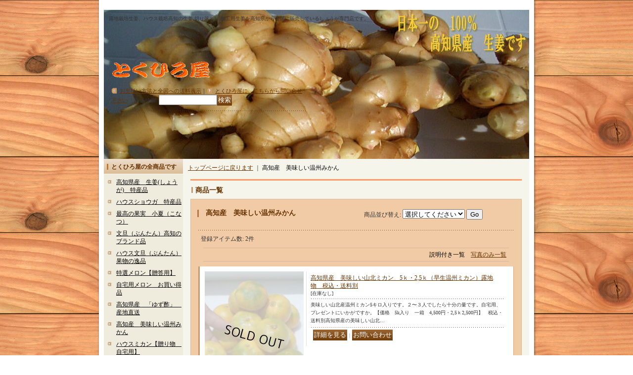

--- FILE ---
content_type: text/html; charset=UTF-8
request_url: https://www.tokuhiroya-56.jp/product-list/92/0/normal
body_size: 7574
content:
<!DOCTYPE html PUBLIC "-//W3C//DTD XHTML 1.0 Transitional//EN"
 "http://www.w3.org/TR/xhtml1/DTD/xhtml1-transitional.dtd">
<html>
<head>
  <meta http-equiv="content-language" content="ja" />
  <meta http-equiv="content-type" content="text/html; charset=utf-8" />
  <meta http-equiv="content-style-type" content="text/css" />
  <meta http-equiv="content-script-type" content="text/javascript" />
  <title>甘い温州みかんです</title>
  <meta name="keywords" content="みかん,美味しいミカン,高知県,ブランド品,温州みかん,新鮮," />
  <meta name="description" content="美味しいミカンを全国に販売しているとくひろ屋です" />
  <link rel="alternate" type="application/rss+xml" title="RSS" href="https://www.tokuhiroya-56.jp/rss/rss.php" />
  <link rel="alternate" media="only screen and (max-width: 640px)" href="https://www.tokuhiroya-56.jp/phone/product-list/92" />
  <link rel="canonical" href="https://www.tokuhiroya-56.jp/product-list/92" />
  <script type="text/javascript" src="https://www.tokuhiroya-56.jp/res/css177/js/ocnk.js?1401845513"></script>
  <link href="https://www.tokuhiroya-56.jp/res/css1/style/common.css?1698389114" rel="stylesheet" type="text/css" media="all" />
  <link href="https://www.tokuhiroya-56.jp/res/css177/style/column2.css?1462843418" rel="stylesheet" type="text/css" media="all" />
  <link href="https://www.tokuhiroya-56.jp/res/css177/style/default.css?1401845519" rel="stylesheet" type="text/css" media="all" />
  <script type="text/javascript" src="https://www.tokuhiroya-56.jp/res/css177/js/public/jquery.js?1320889190"></script>
  <script src="https://www.tokuhiroya-56.jp/res/css177/js/public/jquery.migrate-v1.js"></script>
  <script src="https://www.tokuhiroya-56.jp/res/css177/js/public/jquery.migrate-v3.js"></script>
  <script type="text/javascript" src="https://www.tokuhiroya-56.jp/res/css177/js/underscore.js?v=3"></script>
  <script type="text/javascript">jQuery.noConflict();</script>
  <script type="text/javascript" src="https://www.tokuhiroya-56.jp/res/css177/js/prototype.js?1401845515"></script>
  <script type="text/javascript" src="https://www.tokuhiroya-56.jp/res/css177/js/flipsnap.js"></script>
  <script type="text/javascript" src="https://www.tokuhiroya-56.jp/res/css177/js/jquerypp.custom.js"></script>
  <script type="text/javascript" src="https://www.tokuhiroya-56.jp/res/css177/js/pack/jquery.swipeList-min.js?1441333883"></script>
  <script type="text/javascript" src="https://www.tokuhiroya-56.jp/res/css177/js/pack/jquery.collapser-min.js"></script>
  <script type="text/javascript" src="https://www.tokuhiroya-56.jp/res/css177/js/pack/shared-tool-min.js?1625028311"></script>
  <script src="https://www.tokuhiroya-56.jp/res/css177/js/pack/ranking-tab-min.js?1625028310"></script>
  <script type="text/javascript" src="https://www.tokuhiroya-56.jp/res/css177/js/common.js?1401845536"></script>
<meta name="google-site-verification" content="epbwbmlFy62-p95oTuW2Vc5Wycj63D5RwOOJAQGm0bY" />
  <script type="text/javascript">jQuery.noConflict();</script>
</head>
<body onload="init();"  class="categorylist_page_body" id="categorylist_page_92">
<table width="860" border="0" cellspacing="0" cellpadding="0" id="container" align="center" background="https://www.tokuhiroya-56.jp/data/tokuhiroya-56/image/siyouga/03315df334.jpg" >
    <tr>
                                                        <td colspan="2">
                                <div id="copy">
                                    露地栽培生姜、ハウス栽培高知の生姜,切り落とし,加工用生姜を高知県から全国に販売しているしょうが専門店です。　　　　                        </div>
            <div id="header">
                                    <div class="shoplogo">
                        <a href="https://www.tokuhiroya-56.jp/"><img src="https://www.tokuhiroya-56.jp/data/tokuhiroya-56/image/2a6bb72bc9.gif" width="200" height="40" border="0" alt="とくひろ屋" /></a>
                    </div>
                                                                    <form method="get" action="https://www.tokuhiroya-56.jp/product-list" style="margin: 0; padding: 0;"><div class="subnavi">
                        <span class="subicon01"><a href="https://www.tokuhiroya-56.jp/help">お支払い方法と全国への送料表示</a></span><span class="sec_linel">｜</span><span class="subicon02"><a href="https://www.tokuhiroya-56.jp/contact" class="secure_link">とくひろ屋に　こちらから問い合せ下さい</a></span>
                        <span class="search_label">商品検索<span class="colon">:</span> </span><input type="text" name="keyword" size="10"  class="form" /><span class="bot_b"><input type="submit" name="Submit" value="検索" class="searchinput" /></span>
                    </div></form>
                                            </div>
        </td>
            </tr>
    <tr>
        <td colspan="2" id="bline"></td>
    </tr>
    <tr>
        <td width="160" valign="top" id="lefttd">
                                                                                                                                                                                                                                                                                                                                                                                                                                                                                                                                                                                                                                                                                                                                                                                                                                                                        <div class="side_box">
                <div class="category_title">
                    <h3>とくひろ屋の全商品です</h3>
                </div>
                <div class="category_list">
                    <ul class="has_image_ul">
                                    <li>
                            <span class="mcategory">
                                                                                                <a href="https://www.tokuhiroya-56.jp/product-list/90">高知県産　生姜(しょうが)　特産品</a>
                                                            </span>
                                </li>
                                    <li>
                            <span class="mcategory">
                                                                                                <a href="https://www.tokuhiroya-56.jp/product-list/104">ハウスショウガ　特産品</a>
                                                            </span>
                                </li>
                                    <li>
                            <span class="mcategory">
                                                                                                <a href="https://www.tokuhiroya-56.jp/product-list/70">最高の果実　小夏（こなつ）</a>
                                                            </span>
                                </li>
                                    <li>
                            <span class="mcategory">
                                                                                                <a href="https://www.tokuhiroya-56.jp/product-list/68">文旦（ぶんたん）高知のブランド品</a>
                                                            </span>
                                </li>
                                    <li>
                            <span class="mcategory">
                                                                                                <a href="https://www.tokuhiroya-56.jp/product-list/91">ハウス文旦（ぶんたん）果物の逸品</a>
                                                            </span>
                                </li>
                                    <li>
                            <span class="mcategory">
                                                                                                <a href="https://www.tokuhiroya-56.jp/product-list/74">特選メロン【贈答用】</a>
                                                            </span>
                                </li>
                                    <li>
                            <span class="mcategory">
                                                                                                <a href="https://www.tokuhiroya-56.jp/product-list/89">自宅用メロン　お買い得品</a>
                                                            </span>
                                </li>
                                    <li>
                            <span class="mcategory">
                                                                                                <a href="https://www.tokuhiroya-56.jp/product-list/86">高知県産　「ゆず酢」　産地直送</a>
                                                            </span>
                                </li>
                                    <li>
                            <span class="mcategory">
                                                                                                <a href="https://www.tokuhiroya-56.jp/product-list/92">高知産　美味しい温州みかん</a>
                                                            </span>
                                </li>
                                    <li>
                            <span class="mcategory">
                                                                                                <a href="https://www.tokuhiroya-56.jp/product-list/75">ハウスミカン【贈り物　自宅用】</a>
                                                            </span>
                                </li>
                                    <li>
                            <span class="mcategory">
                                                                                                <a href="https://www.tokuhiroya-56.jp/product-list/73">甘いスイカ　贈物</a>
                                                            </span>
                                </li>
                                    <li>
                            <span class="mcategory">
                                                                                                <a href="https://www.tokuhiroya-56.jp/product-list/114">数に限りのある品物です</a>
                                                            </span>
                                </li>
                                    <li>
                            <span class="mcategory">
                                                                                                <a href="https://www.tokuhiroya-56.jp/product-list/81">フルーツ　トマト</a>
                                                            </span>
                                </li>
                                    <li>
                            <span class="mcategory">
                                                                                                <a href="https://www.tokuhiroya-56.jp/product-list/105">甘いコーン</a>
                                                            </span>
                                </li>
                                    <li>
                            <span class="mcategory">
                                                                                                <a href="https://www.tokuhiroya-56.jp/product-list/69">香り豊かなポンカン　プレゼントに</a>
                                                            </span>
                                </li>
                                    <li>
                            <span class="mcategory">
                                                                                                <a href="https://www.tokuhiroya-56.jp/product-list/93">高知県のしっかりとした柿です</a>
                                                            </span>
                                </li>
                                    <li>
                            <span class="mcategory">
                                                                                                <a href="https://www.tokuhiroya-56.jp/product-list/103">高知県産　ラッキョウ</a>
                                                            </span>
                                </li>
                                    <li>
                            <span class="mcategory">
                                                                                                <a href="https://www.tokuhiroya-56.jp/product-list/76">香りのある新高梨</a>
                                                            </span>
                                </li>
                                    <li>
                            <span class="mcategory">
                                                                                                <a href="https://www.tokuhiroya-56.jp/product-list/100">高知の　温室スイカ</a>
                                                            </span>
                                </li>
                                    <li>
                            <span class="mcategory">
                                                                                                <a href="https://www.tokuhiroya-56.jp/product-list/117">本物の　（ゆず玉）　です</a>
                                                            </span>
                                </li>
                                    <li>
                            <span class="mcategory">
                                                                                                <a href="https://www.tokuhiroya-56.jp/product-list/118">吊るし、サラシ用　渋柿</a>
                                                            </span>
                                </li>
                                    <li>
                            <span class="mcategory">
                                                                                                <a href="https://www.tokuhiroya-56.jp/product-list/119">高知県の美味しいミリン干</a>
                                                            </span>
                                </li>
                                    <li>
                            <span class="mcategory">
                                                                                                <a href="https://www.tokuhiroya-56.jp/product-list/120">白菜漬物</a>
                                                            </span>
                                </li>
                            </ul>
                </div>
            </div>
                                                                                                                                                            <div class="side_box default_box">
                            <div class="tdiary_top">
                                <h3>責任者のとくひろです</h3>
                            </div>
                            <div class="tdiary_middle">
                                <table border="0" cellspacing="0" cellpadding="0" class="auto">
                                    <tr>
                                        <td class="staffprofile">
                                <div class="tphoto"><img src="https://www.tokuhiroya-56.jp/data/tokuhiroya-56/image/20140330_30b521.jpg" width="100" height="100" border="0" /></div>                                            <div class="tdata">
                                                <div class="ttitle">名前:</div>徳弘　幹男（とくひろ　みきお）                                                <div class="ttitle">星座:</div>射手座                                                <div class="ttitle">趣味:</div>歌（カラオケ）,ツーリング,ドライブ,近くに海が有りますのでバイクでよく見に行きます。                                            </div>
                                        </td>
                                    </tr>
                                </table>
                            </div>
                            <div class="tdiary_bottom"></div>
                        </div>
                                                                                                                                                                                                                                                                                                                                                                                                            <div class="side_box">
                <div class="pickup_category_title">
                    <h3>新鮮な果物</h3>
                </div>
                <div class="pickup_category_list">
                    <ul>
                                        <li>
                                                        <a href="https://www.tokuhiroya-56.jp/product-group/12">お買い得商品</a>
                        </li>
                                                <li>
                                                        <a href="https://www.tokuhiroya-56.jp/product-group/3">美味しい商品</a>
                        </li>
                                                <li>
                                                        <a href="https://www.tokuhiroya-56.jp/product-group/9">高知県の特産品</a>
                        </li>
                                                <li>
                                                        <a href="https://www.tokuhiroya-56.jp/product-group/8">特選品</a>
                        </li>
                                                <li>
                                                        <a href="https://www.tokuhiroya-56.jp/product-group/4">新鮮な乾物もの</a>
                        </li>
                                                <li>
                                                        <a href="https://www.tokuhiroya-56.jp/product-group/11">素晴らしい名産品</a>
                        </li>
                                                <li>
                                                        <a href="https://www.tokuhiroya-56.jp/product-group/7">贈り物</a>
                        </li>
                                                <li>
                                                        <a href="https://www.tokuhiroya-56.jp/product-group/10">逸品</a>
                        </li>
                                    </ul>
                </div>
            </div>
                                                                                                                                        <div class="side_box">
                <div class="navi">
                    <div class="shop"><a href="https://www.tokuhiroya-56.jp/info">特定商取引法表示</a></div>
                    <div class="diary"><a href="https://www.tokuhiroya-56.jp/diary" >生姜、果物、専門店　高知県から全国へ産地直送　通販。</a></div>
                    <div class="link"><a href="https://www.tokuhiroya-56.jp/link">リンク集</a></div>
                        <div class="free_menu"><a href="https://www.tokuhiroya-56.jp/page/7">プライバシーポリシー</a></div>
                        <div class="free_menu"><a href="https://www.tokuhiroya-56.jp/page/5">全国への送 料 表 示</a></div>
                        <div class="free_menu"><a href="https://www.tokuhiroya-56.jp/page/10">お客さんからの声です２</a></div>
                        <div class="free_menu"><a href="https://www.tokuhiroya-56.jp/page/9">返信メールが届かない方</a></div>
                    </div>
            </div>
                                                                                                                                                                                                                                                                                                                                                                                                <div class="side_box" id="left_cart_area">
                    <div class="shopc_title">
                        <h3>ショッピングカート</h3>
                    </div>
                    <div class="shopc_list">
                        <div class="shopc_in_title">カートの中身</div>
                                    <div class="shopc_in"><h2>カートは空です。</h2></div>
            
            
                    </div>
                </div>
                                                                                                                                            <div class="side_box" id="login_box_area">
              <div class="member">
                <div class="shopc_title">
                    <h3>ログイン</h3>
                </div>
                <div class="shopc_list">
                    <div class="auto">
                        <div class="shopc_in">
                            <div class="subicon03" id="mregistration"><a href="https://www.tokuhiroya-56.jp/register" class="secure_link">新規登録はこちら</a></div>
                        </div>
                        <div class="shopc_in">
                            <div class="subicon03" id="mlogin"><a href="https://www.tokuhiroya-56.jp/member-login" class="secure_link">ログインはこちら</a></div>
                        </div>
                    </div>
                </div>
              </div>
            </div>
                                                                                                    <div class="side_box" id="ssl_banner" align="center">
                <img src="https://www.tokuhiroya-56.jp/res/css177/img/all/ssl.gif" alt="SSL" width="115" height="55" border="0">            </div>
                                </td>
                <td width="700" valign="top" id="pagetd">
            <table width="700" border="0" cellspacing="0" cellpadding="0" class="pagetd_inner_table">
                <tr>
                    <td>
                                                <div id="pan">
                            <a href="https://www.tokuhiroya-56.jp/">トップページに戻ります</a> ｜
                            <span class="thispage">
                                高知産　美味しい温州みかん
                            </span>
                        </div>
                                                                        <div id="pagemain">
                                                        <div class="ptitle">商品一覧</div>
                            <div class="pmiddle">
                                <div class="list_table_header_box">
                                    <div class="list_name">
                                        高知産　美味しい温州みかん
                                        
                                    </div>
                                    <div class="list_soat">商品並び替え<span class="colon">:</span>
                                        <form method="get" action="https://www.tokuhiroya-56.jp/product-list/92/0/normal">
                                            <select name="sort">
                                                                                                <option value="" selected>選択してください</option>
                                                                                                <option value="featured" >おすすめ順</option>
                                                                                                <option value="price" >価格の安い順</option>
                                                                                                <option value="price-desc" >価格の高い順</option>
                                                                                                <option value="rank" >売れ筋順</option>
                                                                                            </select>
                                            <input type="submit" name="Submit2" value="Go" class="sortinput" />
                                        </form>
                                    </div>

                                    <br class="clear-both" />
                                </div>
                                <div class="list_count">登録アイテム数<span class="colon">:</span> 2件</div>
                                <div class="sec_line_top upper_favorite_pager">
                                  <span class="list_display">&nbsp;&nbsp;説明付き一覧&nbsp;&nbsp;&nbsp;&nbsp;<a href="https://www.tokuhiroya-56.jp/product-list/92/0/photo">写真のみ一覧</a><br /></span>

                                </div>
                                                                                                                                                                <div class="list_table_top"></div>
                                <div class="list_table_middle">
                                    <table border="0" cellspacing="0" cellpadding="0" class="list_item_table">
                                        <tr>
                                            <td width="200" valign="top" class="">
                                                <div class="style1_photo">
                                                    <div class="photo_line_80" style="width: 200px; margin: auto;"><a href="https://www.tokuhiroya-56.jp/product/27"><img src="https://www.tokuhiroya-56.jp/data/tokuhiroya-56/_/70726f647563742f6d696b616e2f363838616334376136652e6a70670032303000534f4c44204f555400660066.jpg" alt="高知県産　美味しい山北ミカン　5ｋ・2,5ｋ（早生温州ミカン）露地物　税込・送料別" border="0" width="200" /></a></div>
                                                                                                    </div>
                                            </td>
                                            <td width="428" valign="top">
                                                <div class="style1_text">
                                                    <h2><a href="https://www.tokuhiroya-56.jp/product/27">高知県産　美味しい山北ミカン　5ｋ・2,5ｋ（早生温州ミカン）露地物　税込・送料別</a>                                                     </h2>
                                                    <div class="price">
                                                        <div class="member_price">
                                                                    <span class="stock">
                                                                                        <span class="text-normal soldout">[在庫なし]</span>
                                                                    </span>
                                                            </div>
                                                    </div>
                                                    美味しい山北産温州ミカン5キロ入りです。２〜３人でしたら十分の量です。自宅用、プレゼントにいかがですか。【価格　5k入り　一箱　4,500円・2,5ｋ2,500円】　税込・送料別高知県産の美味しい山北…
                                                    <div class="item_bot_box"><div class="bot_b"><form action="https://www.tokuhiroya-56.jp/product/27" method="get"><input type="submit" value="詳細を見る" class="detailinput" /></form><span class="sec_linel">｜</span><form action="https://www.tokuhiroya-56.jp/contact/product/27" method="post"><input name="button" type="submit" value="お問い合わせ" class="inquiryinput" /></form><div class="clear-both"><img src="https://www.tokuhiroya-56.jp/res/css177/img/all/spacer.gif" height="1" /></div></div></div>
                                                </div>
                                            </td>
                                        </tr>
                                    </table>
                                </div>
                                <div class="list_table_bottom"></div>
                                                                                                                                <div class="list_table_top"></div>
                                <div class="list_table_middle">
                                    <table border="0" cellspacing="0" cellpadding="0" class="list_item_table">
                                        <tr>
                                            <td width="200" valign="top" class="">
                                                <div class="style1_photo">
                                                    <div class="photo_line_80" style="width: 200px; margin: auto;"><a href="https://www.tokuhiroya-56.jp/product/35"><img src="https://www.tokuhiroya-56.jp/data/tokuhiroya-56/_/70726f647563742f6d696b616e2f613861353631373536312e6a7067003230300000660066.jpg" alt="ほんとに美味しい高知県産　露地物山北　温州ミカン　【贈り物】【自宅】" border="0" width="200" /></a></div>
                                                                                                    </div>
                                            </td>
                                            <td width="428" valign="top">
                                                <div class="style1_text">
                                                    <h2><a href="https://www.tokuhiroya-56.jp/product/35">ほんとに美味しい高知県産　露地物山北　温州ミカン　【贈り物】【自宅】</a> <img src="https://www.tokuhiroya-56.jp/res/css177/img/new.gif" width="35" height="15" style="width: auto" border="0" class="icon_new"><img src="https://www.tokuhiroya-56.jp/res/css177/img/pickup.gif" width="35" height="15" style="width: auto" border="0" class="icon_pickup">                                                    </h2>
                                                    <div class="price">
                                                        <div class="member_price">
                                                                <span class="pricech">2,200円～4,000円</span><span class="text-normal text-11 tax_label list_tax_label">(税込)</span>                                                                </div>
                                                    </div>
                                                    &nbsp;高知県のブランド、山北産【温州みかん】美味しいです。いかがですか。&nbsp;何処にでもあるミカンですが、本当に良い物は値段も高いですが皆が好きで食べるだけにものすごく喜ばれます。&nbs…
                                                    <div class="item_bot_box"><div class="bot_b"><form action="https://www.tokuhiroya-56.jp/product/35" method="get"><input type="submit" value="詳細を見る" class="detailinput" /></form><span class="sec_linel">｜</span><form action="https://www.tokuhiroya-56.jp/contact/product/35" method="post"><input name="button" type="submit" value="お問い合わせ" class="inquiryinput" /></form><div class="clear-both"><img src="https://www.tokuhiroya-56.jp/res/css177/img/all/spacer.gif" height="1" /></div></div></div>
                                                </div>
                                            </td>
                                        </tr>
                                    </table>
                                </div>
                                <div class="list_table_bottom"></div>
                                                                <div class="sec_line_top">
                                  <span class="list_display">&nbsp;&nbsp;説明付き一覧&nbsp;&nbsp;&nbsp;&nbsp;<a href="https://www.tokuhiroya-56.jp/product-list/92/0/photo">写真のみ一覧</a><br /></span>

                                </div>
                            </div>
                            <div class="pbottom"></div>
                                                    </div>
                                            </td>
                </tr>
            </table>
                    </td>
    </tr>
<script type="text/javascript">
var xmlUrl = "https://www.tokuhiroya-56.jp/xml.php";
var OK_icon_src = 'https://www.tokuhiroya-56.jp/res/css177/img/all/check.gif';
var NG_icon_src = 'https://www.tokuhiroya-56.jp/res/css177/img/all/error.gif';
var SEARCH_icon_src = 'https://www.tokuhiroya-56.jp/res/css177/img/all/indicator_line.gif';
var LBL_REQUIRED = '!';
var MSG_INPUT = '入力してください。';
var MSG_INPUT2 = '正しく入力してください。';
var MSG_CARD_SYSERROR = 'ただいまクレジット決済をご利用いただけません。お手数ですがショップへお問い合わせください。';
var MSG_SELECT = '選択してください。';
var MSG_NOPOST = '該当の郵便番号は見つかりませんでした。';
var MSG_BANCHI = '番地を入力してください。';
var MSG_NUMERIC1 = '半角数字で正しく入力してください。';
var MSG_NUMERIC2 = '8～20文字の半角英数字記号 !#$%&()*+,-./:;<=>?@[]^_`{|}~ で入力してください。';
var MSG_NUMERIC5 = '半角数字、記号（「.」「+」「-」「(」「)」）とスペースで正しく入力してください。';
var MSG_NUMERIC6 = '半角数字で正しく入力してください。(ハイフン可)';
var MSG_MAX_LENGTH = '%s文字以内で入力してください。';
var MSG_ADDRESS = {
    'japan1': '(市区町村郡)', 'japan2': '(町名・番地)', 'japan3': '(マンション・ビル名・部屋番号)',
    'oversea1': '(Street address)', 'oversea2': '(Apt./Bldg. No.)', 'oversea3': '(City, State/Province)'
};
var MSG_NOMATCH = '一致しません。';
var MSG_CONFIRM = 'ご確認の上、チェックを入れてください。';
var MSG_OVERLAP = '既にこのメールアドレスでは登録されています。';
var MSG_PREF = '国と都道府県の組み合わせが正しくありません。';
var MSG_KATAKANA = '全角カタカナで入力してください。';
var MSG_UNLOAD = '入力したデータは保存されていません。';
var MSG_BIRTHDAY = '日付を正しく選択してください。';
var ERROR_COMMON = 'ご入力内容に不備がございます。下記項目をご確認ください。';
var ERROR_CLASS = 'form_error';
var CURPLACE = 'product-list';
var OK_icon = '<img src="' + OK_icon_src + '" width="13" height="13" alt="" class="td_color1" style="border: none; padding: 0px; margin: 0px 3px 0px;" />';
var NG_icon = '<img src="' + NG_icon_src + '" width="13" height="13" alt="" class="td_color1" style="border: none; padding: 0px; margin: 0px 3px 0px;" />';
var loadingDisplay = '<img src="' + SEARCH_icon_src + '" width="13" height="13" class="td_color1" style="border: none; padding: 0px; margin: 0px 3px 0px;" />';
var errorStatusPrefix = '';
var errorStatusSuffix = '';
var messageBr = '<br />';
var browserType = null;
var errorMsg = '';
globalObj.language = 'Japanese';
globalObj.home = 'https://www.tokuhiroya-56.jp';
globalObj.b = 'https://www.tokuhiroya-56.jp';
globalObj.subCategorySelectDefaultLabel = '全商品';
globalObj.productCategoryNames = {"90":{"id":"90","name":"\u9ad8\u77e5\u770c\u7523\u3000\u751f\u59dc(\u3057\u3087\u3046\u304c)\u3000\u7279\u7523\u54c1","photo":null,"photo_url":null,"photo_width":30,"photo_height":30,"display_photo_in_header_nav":"t","display_photo_in_side_nav":"t","display_photo_in_product_list":"t","order":0},"104":{"id":"104","name":"\u30cf\u30a6\u30b9\u30b7\u30e7\u30a6\u30ac\u3000\u7279\u7523\u54c1","photo":null,"photo_url":null,"photo_width":30,"photo_height":30,"display_photo_in_header_nav":"t","display_photo_in_side_nav":"t","display_photo_in_product_list":"t","order":1},"70":{"id":"70","name":"\u6700\u9ad8\u306e\u679c\u5b9f\u3000\u5c0f\u590f\uff08\u3053\u306a\u3064\uff09","photo":null,"photo_url":null,"photo_width":30,"photo_height":30,"display_photo_in_header_nav":"t","display_photo_in_side_nav":"t","display_photo_in_product_list":"t","order":2},"68":{"id":"68","name":"\u6587\u65e6\uff08\u3076\u3093\u305f\u3093\uff09\u9ad8\u77e5\u306e\u30d6\u30e9\u30f3\u30c9\u54c1","photo":null,"photo_url":null,"photo_width":30,"photo_height":30,"display_photo_in_header_nav":"t","display_photo_in_side_nav":"t","display_photo_in_product_list":"t","order":3},"91":{"id":"91","name":"\u30cf\u30a6\u30b9\u6587\u65e6\uff08\u3076\u3093\u305f\u3093\uff09\u679c\u7269\u306e\u9038\u54c1","photo":null,"photo_url":null,"photo_width":30,"photo_height":30,"display_photo_in_header_nav":"t","display_photo_in_side_nav":"t","display_photo_in_product_list":"t","order":4},"74":{"id":"74","name":"\u7279\u9078\u30e1\u30ed\u30f3\u3010\u8d08\u7b54\u7528\u3011","photo":null,"photo_url":null,"photo_width":30,"photo_height":30,"display_photo_in_header_nav":"t","display_photo_in_side_nav":"t","display_photo_in_product_list":"t","order":5},"89":{"id":"89","name":"\u81ea\u5b85\u7528\u30e1\u30ed\u30f3\u3000\u304a\u8cb7\u3044\u5f97\u54c1","photo":null,"photo_url":null,"photo_width":30,"photo_height":30,"display_photo_in_header_nav":"t","display_photo_in_side_nav":"t","display_photo_in_product_list":"t","order":6},"86":{"id":"86","name":"\u9ad8\u77e5\u770c\u7523\u3000\u300c\u3086\u305a\u9162\u300d\u3000\u7523\u5730\u76f4\u9001","photo":null,"photo_url":null,"photo_width":30,"photo_height":30,"display_photo_in_header_nav":"t","display_photo_in_side_nav":"t","display_photo_in_product_list":"t","order":7},"92":{"id":"92","name":"\u9ad8\u77e5\u7523\u3000\u7f8e\u5473\u3057\u3044\u6e29\u5dde\u307f\u304b\u3093","photo":null,"photo_url":null,"photo_width":30,"photo_height":30,"display_photo_in_header_nav":"t","display_photo_in_side_nav":"t","display_photo_in_product_list":"t","order":8},"75":{"id":"75","name":"\u30cf\u30a6\u30b9\u30df\u30ab\u30f3\u3010\u8d08\u308a\u7269\u3000\u81ea\u5b85\u7528\u3011","photo":null,"photo_url":null,"photo_width":30,"photo_height":30,"display_photo_in_header_nav":"t","display_photo_in_side_nav":"t","display_photo_in_product_list":"t","order":9},"73":{"id":"73","name":"\u7518\u3044\u30b9\u30a4\u30ab\u3000\u8d08\u7269","photo":null,"photo_url":null,"photo_width":30,"photo_height":30,"display_photo_in_header_nav":"t","display_photo_in_side_nav":"t","display_photo_in_product_list":"t","order":10},"114":{"id":"114","name":"\u6570\u306b\u9650\u308a\u306e\u3042\u308b\u54c1\u7269\u3067\u3059","photo":null,"photo_url":null,"photo_width":30,"photo_height":30,"display_photo_in_header_nav":"t","display_photo_in_side_nav":"t","display_photo_in_product_list":"t","order":11},"81":{"id":"81","name":"\u30d5\u30eb\u30fc\u30c4\u3000\u30c8\u30de\u30c8","photo":null,"photo_url":null,"photo_width":30,"photo_height":30,"display_photo_in_header_nav":"t","display_photo_in_side_nav":"t","display_photo_in_product_list":"t","order":12},"105":{"id":"105","name":"\u7518\u3044\u30b3\u30fc\u30f3","photo":null,"photo_url":null,"photo_width":30,"photo_height":30,"display_photo_in_header_nav":"t","display_photo_in_side_nav":"t","display_photo_in_product_list":"t","order":13},"69":{"id":"69","name":"\u9999\u308a\u8c4a\u304b\u306a\u30dd\u30f3\u30ab\u30f3\u3000\u30d7\u30ec\u30bc\u30f3\u30c8\u306b","photo":null,"photo_url":null,"photo_width":30,"photo_height":30,"display_photo_in_header_nav":"t","display_photo_in_side_nav":"t","display_photo_in_product_list":"t","order":14},"93":{"id":"93","name":"\u9ad8\u77e5\u770c\u306e\u3057\u3063\u304b\u308a\u3068\u3057\u305f\u67ff\u3067\u3059","photo":null,"photo_url":null,"photo_width":30,"photo_height":30,"display_photo_in_header_nav":"t","display_photo_in_side_nav":"t","display_photo_in_product_list":"t","order":15},"103":{"id":"103","name":"\u9ad8\u77e5\u770c\u7523\u3000\u30e9\u30c3\u30ad\u30e7\u30a6","photo":null,"photo_url":null,"photo_width":30,"photo_height":30,"display_photo_in_header_nav":"t","display_photo_in_side_nav":"t","display_photo_in_product_list":"t","order":16},"76":{"id":"76","name":"\u9999\u308a\u306e\u3042\u308b\u65b0\u9ad8\u68a8","photo":null,"photo_url":null,"photo_width":30,"photo_height":30,"display_photo_in_header_nav":"t","display_photo_in_side_nav":"t","display_photo_in_product_list":"t","order":17},"100":{"id":"100","name":"\u9ad8\u77e5\u306e\u3000\u6e29\u5ba4\u30b9\u30a4\u30ab","photo":null,"photo_url":null,"photo_width":30,"photo_height":30,"display_photo_in_header_nav":"t","display_photo_in_side_nav":"t","display_photo_in_product_list":"t","order":18},"117":{"id":"117","name":"\u672c\u7269\u306e\u3000\uff08\u3086\u305a\u7389\uff09\u3000\u3067\u3059","photo":null,"photo_url":null,"photo_width":30,"photo_height":30,"display_photo_in_header_nav":"t","display_photo_in_side_nav":"t","display_photo_in_product_list":"t","order":19},"118":{"id":"118","name":"\u540a\u308b\u3057\u3001\u30b5\u30e9\u30b7\u7528\u3000\u6e0b\u67ff","photo":null,"photo_url":null,"photo_width":30,"photo_height":30,"display_photo_in_header_nav":"t","display_photo_in_side_nav":"t","display_photo_in_product_list":"t","order":20},"119":{"id":"119","name":"\u9ad8\u77e5\u770c\u306e\u7f8e\u5473\u3057\u3044\u30df\u30ea\u30f3\u5e72","photo":null,"photo_url":null,"photo_width":30,"photo_height":30,"display_photo_in_header_nav":"t","display_photo_in_side_nav":"t","display_photo_in_product_list":"t","order":21},"120":{"id":"120","name":"\u767d\u83dc\u6f2c\u7269","photo":null,"photo_url":null,"photo_width":30,"photo_height":30,"display_photo_in_header_nav":"t","display_photo_in_side_nav":"t","display_photo_in_product_list":"t","order":22}};
globalObj.calendarLastUpdate = '1503187086';
globalObj.closeBtnHtml = '<a class="close_btn_box" href="javascript:void(0);"><span class="close_btn"></span></a>';

function init() {
    if (errorMsg) {
        mailmaga_msg(errorMsg);
    }
}

</script>
<script type="text/javascript" src="https://www.tokuhiroya-56.jp/res/css177/js/form-check.js?16121901"></script>
<script type="text/javascript" src="https://www.tokuhiroya-56.jp/res/css177/js/public/form-check-common.js?1692671229"></script>
<script type="text/template" id="overlay_template">
<div class="overlay_area">
    <div class="overlay_front">
        <table border="0" cellspacing="0" cellpadding="0" id="container">
            <tbody class="overlay_fence">
                <tr class="overlay_fence">
                    <td id="pagetd" class="overlay_fence">
                        <div class="pmiddle overlay_fence">
                            <div class="detail_table_middle overlay_fence">
                                <table border="0" cellpadding="0" cellspacing="0" class="detail_item_table overlay_fence">
                                    <tr class="overlay_fence">
                                        <td valign="middle" height="25" class="overlay_fence">
                                            <div class="detail_item_text overlay_fence">
                                                <div class="item_bot_box2 overlay_fence">
                                                    <div class="inner_overlay_front td_color2">
                                                        <div class="modal_skin style1_text clearfix">
                                                            <%= inner_skin %>
                                                        </div>
                                                        <%= close_btn %>
                                                    </div>
                                                </div>
                                            </div>
                                        </td>
                                    </tr>
                                </table>
                            </div>
                        </div>
                    </td>
                </tr>
            </tbody>
        </table>
    </div>
</div>
</script>
<script type="text/template" id="alert_template">
<div class="alert_form">
    <div class="alert_message">
        <%= message %>
    </div>
    <div class="overlay_alert_close">
        <div class="bot_b">
            <input type="button" class="yesinput close_link" value="はい" />
        </div>
    </div>
    <div class="overlay_close">
        <a href="javascript:void(0);" class="close_link">閉じる</a>
    </div>
</div>
</script>
    <tr>
        <td colspan="2" id="footer">
                        Copyright (C) 2005 Tokuhiroya All Rights Reserved.            
        </td>
    </tr>

</table>
</body>
</html>


--- FILE ---
content_type: text/css
request_url: https://www.tokuhiroya-56.jp/res/css177/style/column2.css?1462843418
body_size: 700
content:
@charset "utf-8";
/* CSS Document */

/********************************************************************/
/* 2Column */

#column2 .center_box {
	width: 670px;
	margin: 0px 0px 20px;
	padding: 0px;
}

#column2 #centertd {
    width: 670px;
	padding: 15px;
	margin: 0px;
}

#column2 .welcome_top {
    width: auto;
	height: 25px;
    background-image: url(img/welcome_top_b.gif);
	margin: 0px;
	padding: 15px 5px 0px 10px;
}

#column2 .welcome_middle {
    width: auto;
    background-image: url(img/welcome_middle_b.gif);
	margin: 0px;
	padding: 0px 10px;
}

#column2 .welcome_bottom {
    width: auto;
	height: 20px;
    background-image: url(img/welcome_bottom_b.gif);
	margin: 0px;
	padding: 0px;
}

#lefttd .default_box .welcome_top {
	width: auto;
	height: 25px;
	background-image: url(img/welcome_top_s.gif);
	background-repeat: no-repeat;
	margin: 0px;
	padding: 15px 5px 0px 10px;
	font-weight: bold;
	color: #663300;
}

#lefttd .default_box .welcome_middle {
	width: auto;
	background-image: url(img/welcome_middle_s.gif);
	margin: 0px;
	padding: 0px 10px;
}

#lefttd .default_box .welcome_bottom {
	width: auto;
	height: 20px;
	background-image: url(img/welcome_bottom_s.gif);
	margin: 0px;
	padding: 0px;
}

#column2 .style1_middle {
	width: 664px;
	margin: 0px;
	padding: 5px 2px 8px;
}

#column2 .style1_table {
	width: 318px;
	margin: 0px;
	padding: 0px;
}

#column2 .style1_middle .style1_text {
    width: 195px;
}

#column2 .style1_middle .style1_table_middle .auto .style1_text {
    width: 80px;
	margin: 0px;
}

#column2 .style2_middle {
	width: 648px;
	margin: 0px;
	padding: 10px;
}

#column2 .style2_table {
	width: 624px;
	margin: 0px;
	padding: 0px;
}

#column2 .style2_rank_table {
	width: 624px;
	padding: 0px;
}

#column2 .style2_table_middle {
	width: auto;
}

#column2 .style2_rank_table td {
    width: 156px;
}

#column2 .style2_rank_photo {
	margin: auto;
}

#column2 .style2_rank_text {
	text-align: center;
	margin: 5px auto 5px auto;
}

#column2 .rank2-5 {
	text-align: center;
}

/* imgsize */
#column2 .imgsize .style1_middle {
    width: auto;
    padding: 10px;
    float: none;
}

#column2 .imgsize .style1_table_top {
    margin: 8px 0px 0px;
}

#column2 .imgsize .style1_table_middle {
    width: auto;
    padding: 5px;
    float: none;
}

#column2 .imgsize .style1_table,
#column2 .imgsize .style1_middle .style1_text,
#column2 .imgsize .style1_middle .style1_table_middle .auto .style1_text {
    width: auto;
}

#column2 .imgsize .style1_photo {
    height: auto;
    margin: 0px 5px 0px 0px;
    padding-top: 0px;
    padding-bottom: 0px;
}

#column2 .imgsize .style1_text {
    width: auto;
    margin: 0px;
    padding: 5px;
}

#column2 .imgsize_list .style1_middle .layout_list .style1_table_middle .auto .style1_text {
    width: auto;
    margin: 0px;
    padding: 5px;
}

#lefttd2 {
	padding: 0px;
	margin: 0px;
}

.point_box .bot_b .default_bot_b input,
.link_bot_box .bot_b .default_bot_b input,
.point_box3 .bot_b .default_bot_b input,
.td_color1 .bot_b .default_bot_b input {
    padding: 2px;
	background-color: #FFFFFF;
	background-image: url(img/bot_bg.gif);
	color: #FFFFFF;
	border: 0px;
}

--- FILE ---
content_type: text/css
request_url: https://www.tokuhiroya-56.jp/res/css177/style/default.css?1401845519
body_size: 5976
content:
/* CSS Document */

/********************************************************************/
/* 大外 */
#container {
	width: 860px;
	background-repeat: no-repeat;
	background-color: #F5F5EB;
	font-size: 12px;
}

/********************************************************************/
/* ヘッダー */
#header {
	width: auto;
	height: 200px;
	margin: 50px 0px 0px;
	padding: 10px 0px;
}

/* ヘッダー下ライン */
#bline {
	width: 860px;
	height: 1px;
	margin: 0px;
	padding: 0px;
}

/********************************************************************/
/* キャッチコピー */
#copy {
	width: auto;
	margin: 0px;
	padding: 10px 5px 5px 10px;
	font-size: 10px;
}

/* リンク色 */
#copy A:link {
    font-size: 10px;
}

#copy A:active {
    font-size: 10px;
}

#copy A:visited {
	font-size: 10px;
}

#copy A:hover {
	font-size: 10px;
} 

/********************************************************************/
/* ショップロゴ画像の場合使用 */
.shoplogo {
	width: 250px;
	margin: 0px 0px 0px 0px;
	padding: 10px 0px 0px 15px;
}

/* ショップロゴテキストの場合使用 */
.shoptext {
	width: 240px;
	margin: 0px 0px 0px 0px;
	padding: 10px 0px 0px 20px;
}

/********************************************************************/
/* サブナビゲーション */
.subnavi {
	width: 390px;
	background-image: url(img/text_secline.gif);
	background-repeat: repeat-x;
	background-position: bottom;
	padding: 5px 5px 15px;
	margin: 10px;
	font-size: 11px;
}

/* リンク色 */
.subnavi A:link {
	font-size: 11px;
}

.subnavi A:active {
	font-size: 11px;
}

.subnavi A:visited {
	font-size: 11px;
}

.subnavi A:hover {
	font-size: 11px;
}

/* ご利用案内アイコン　
※アイコンサイズ横15px×縦15px
※アイコン系はalignでなく左マージンで右にあわせる */
.subicon01 {
	height: 15px;
	background-image: url(img/icon01.gif);
	background-repeat: no-repeat;
	background-position: left center;
	padding-left: 17px;
}

/* お問い合わせアイコン　
※アイコンサイズ横15px×縦15px */
.subicon02 {
	height: 15px;
	background-image: url(img/icon02.gif);
	background-repeat: no-repeat;
	background-position: left center;
	padding-left: 17px;
	padding-right: 10px;
}

/* その他順行系アイコン　
※アイコンサイズ横15px×縦15px */
.subicon03 {
	height: 15px;
	background-image: url(img/icon03.gif);
	background-repeat: no-repeat;
	background-position: left center;
	padding-left: 17px;
}

/* 画面を閉じるアイコン　
※アイコンサイズ横15px×縦15px */
.subicon04 {
	height: 15px;
	background-image: url(img/icon_winclose.gif);
	background-repeat: no-repeat;
	background-position: left center;
	padding-left: 17px;
}

/********************************************************************/
/* 横幅ボックス */

/* 左、右用枠160 */
.side_box {
	width: 160px;
	margin: 0px 0px 10px 0px;
	padding: 0px;
}

/* 中央用枠160 */
.center_box {
	width: 500px;
	margin: 0px 0px 20px;
	padding: 0px;
}

/********************************************************************/
/* 左領域 */

/* カテゴリ一覧 */

/* カテゴリ一覧タイトル　
※背景画像横160px、縦は設定、空白は高さ指定 */
.category_title {
	width: auto;
	height: 22px;
	background-image: url(img/menu_bg01.gif);
	border-bottom: 1px solid #F5F5EB;
	margin: 0px;
	padding: 8px 0px 0px 15px;
}

/* カテゴリ一覧部分 */
.category_list {
	width: auto;
	background-color: #F0ECDD;
	margin: 0px;
	padding: 5px 0px 5px;
	color: #000000;
}

/*　親カテゴリの色※特集も共通 */
.mcategory A:link {
	color: #000000;
}

.mcategory A:active {
	color: #000000;
}

.mcategory A:visited {
	color: #000000;
}

.mcategory A:hover {
	color: #666666;
}

/********************************************************************/
/* 特集 */

/* タイトル　
※背景画像横160px、縦は設定、空白は高さ指定 */
.pickup_category_title {
	width: auto;
	height: 22px;
	background-image: url(img/menu_bg01.gif);
	border-bottom: 1px solid #F5F5EB;
	margin: 0px;
	padding: 8px 0px 0px 15px;
}

/* 内容 */
.pickup_category_list {
	width: auto;
	background-color: #F0ECDD;
	margin: 0px;
	padding: 5px 0px 5px;
	color: #000000;
}

/********************************************************************/
/* ナビゲーション　
※背景画像横160px、縦は設定、空白は高さ指定 */
.navi {
	width: auto;
	margin: 0px;
	padding: 0px;
}

/* ショップ通信 */
.shop {
	width: auto;
	height: 23px;
	margin: 0px 0px 1px;
	padding: 7px 0px 0px 20px;
	background-image: url(img/menu_bg02.gif);
}

/* 店長日記 */
.diary {
	width: auto;
	height: 23px;
	margin: 0px 0px 1px;
	padding: 7px 0px 0px 20px;
	background-image: url(img/menu_bg02.gif);
}

/* リンク集 */
.link {
	width: auto;
	height: 23px;
	margin: 0px 0px 1px;
	padding: 7px 0px 0px 20px;
	background-image: url(img/menu_bg02.gif);
}

/* 掲示板 */
.bbs {
	width: auto;
	height: 23px;
	margin: 0px 0px 1px;
	padding: 7px 0px 0px 20px;
	background-image: url(img/menu_bg02.gif);
}

/* フリー */
.free_menu {
	width: auto;
	height: 23px;
	margin: 0px 0px 1px;
	padding: 7px 0px 0px 20px;
	background-image: url(img/menu_bg02.gif);
}

/* yahooオークション */
.yahoo {
	width: auto;
	height: 23px;
	margin: 0px 0px 1px;
	padding: 7px 0px 0px 20px;
	background-image: url(img/menu_bg02.gif);
}

/* 楽天オークション */
.rakuten {
	width: auto;
	height: 23px;
	margin: 0px 0px 1px;
	padding: 7px 0px 0px 20px;
	background-image: url(img/menu_bg02.gif);
}

/* ビッダーズオークション */
.bidders {
	width: auto;
	height: 23px;
	margin: 0px 0px 1px;
	padding: 7px 0px 0px 20px;
	background-image: url(img/menu_bg02.gif);
}

/* オークションリンク文字サイズ */
.yahoo A:link {
	font-size: 10px;
}

.yahoo A:active {
	font-size: 10px;
}

.yahoo A:visited {
	font-size: 10px;
}

.yahoo A:hover {
	font-size: 10px;
}

.rakuten A:link {
	font-size: 10px;
}

.rakuten A:active {
	font-size: 10px;
}

.rakuten A:visited {
	font-size: 10px;
}

.rakuten A:hover {
	font-size: 10px;
}

.bidders A:link {
	font-size: 10px;
}

.bidders A:active {
	font-size: 10px;
}

.bidders A:visited {
	font-size: 10px;
}

.bidders A:hover {
	font-size: 10px;
}

/********************************************************************/
/* ショッピングカート */

/* カートタイトル　
※背景画像横160px、縦は設定、空白は高さ指定 */
.shopc_title {
	width: auto;
	height: 22px;
	background-image: url(img/menu_bg03.gif);
	border-bottom: 1px solid #F5F5EB;
	margin: 0px;
	padding: 8px 0px 0px 15px;
}

/* カートの中身大枠 */
.shopc_list {
	width: auto;
	background-color: #F2E2CB;
	margin: 0px;
	padding: 0px;
}

/* カートの中身タイトル　
※アイコンサイズ横25px×縦20px */
.shopc_in_title {
	width: auto;
	height: 20px;
	margin: 0px;
	padding-left: 30px;
	padding-top: 7px;
	background-image: url(img/cart.gif);
	background-repeat: no-repeat;
	background-position: left center;
	font-weight: bold;
	background-color: #F5F5EB;
}

/* カートの中身商品リスト */
.shopc_in {
	width: auto;
	border-bottom: 1px solid #FFFFFF;
	margin: 0px;
	padding: 5px;
	font-size: 10px;
}

/* レジに行く */
.shopc_go {
	width: auto;
	background-color: #F5F5EB;
	margin: 0px;
	padding: 5px;
}

/********************************************************************/
/* メインコンテンツ領域 */

/* メイン写真 */
#photo {
	width: 700px;
	height: 130px;
	margin: 0px;
	padding: 0px;
}

/* 左td */
#lefttd {
    width: 160px;
	background-color: #F5F5EB;
	padding: 0px 0px 0px;
	margin: 0px;
}

/* 中央td */
#centertd {
    width: 490px;
	background-color: #F5F5EB;
	padding: 10px 10px 15px 20px;
	margin: 0px;
}

/* 右td */
#righttd {
    width: 160px;
	background-color: #F5F5EB;
	padding: 10px 0px 15px 10px;
	margin: 0px;
}

/* 内部ページtd */
#pagetd {
	background-color: #F5F5EB;
}

/* 写真影 */
.photo_line_80 {
	width: 80px;
	height: auto;
	border-right: 0px solid #666666;
	border-bottom: 0px solid #666666;
	margin: 0px;
	padding: 0px;
}

.photo_line_140 {
	width: 140px;
	height: auto;
	border-right: 0px solid #666666;
	border-bottom: 0px solid #666666;
	margin: 0px;
	padding: 0px;
}

.photo_line_250 {
	width: 250px;
	height: auto;
	border-right: 0px solid #666666;
	border-bottom: 0px solid #666666;
	margin: 0px;
	padding: 0px;
}

.photo_line {
	width: auto;
	height: auto;
	border-right: 0px solid #666666;
	border-bottom: 0px solid #666666;
	margin: 0px;
	padding: 0px;
}

/* リンク用枠※買い物かご等の下ボタン枠 */
.link_bot_box {
	width: auto;
	background-color: #FFFFFF;
	padding: 5px;
	margin: 5px 200px 5px 200px;
	text-align: center;
}

/* トップテーブル幅 */
.auto {
    width:100%;
	font-size: 12px;
}

/********************************************************************/
/* Welcome */

/* 大枠上　
※背景画像横490px、縦は設定、空白は高さ指定 */
.welcome_top {
	width: auto;
	height: 25px;
	background-image: url(img/welcome_top.gif);
	background-repeat: no-repeat;
	margin: 0px;
	padding: 15px 5px 0px 10px;
	font-weight: bold;
	color: #663300;
}

/* 大枠中 */
.welcome_middle {
	width: auto;
	background-image: url(img/welcome_middle.gif);
	margin: 0px;
	padding: 0px 10px;
}

/* 大枠下 */
.welcome_bottom {
	width: auto;
	height: 20px;
	background-image: url(img/welcome_bottom.gif);
	margin: 0px;
	padding: 0px;
}

/* 右大枠上　
※背景画像横160px、縦は設定、空白は高さ指定 */
#righttd .welcome_top {
	width: auto;
	height: 25px;
	background-image: url(img/welcome_top_s.gif);
	background-repeat: no-repeat;
	margin: 0px;
	padding: 15px 5px 0px 10px;
	font-weight: bold;
	color: #663300;
}

/* 大枠中 */
#righttd .welcome_middle {
	width: auto;
	background-image: url(img/welcome_middle_s.gif);
	margin: 0px;
	padding: 0px 10px;
}

/* 大枠下 */
#righttd .welcome_bottom {
	width: auto;
	height: 20px;
	background-image: url(img/welcome_bottom_s.gif);
	margin: 0px;
	padding: 0px;
}

/* 写真 */
.photo_welcome {
	width: auto;
	margin: 0px 10px 0px 5px;
	float:left;
}

/********************************************************************/
/* 最新情報 */

/* 大枠上　
※背景画像横490px、縦は設定、空白は高さ指定 */
.whatnew_top {
	width: auto;
	height: 20px;
	border-bottom: 2px solid #663300;
	margin: 0px 0px 5px;
	padding: 5px 0px;
	font-size: 14px;
	font-weight: bold;
	color: #663300;
}

/* 大枠中 */
.whatnew_middle {
	width: auto;
	margin: 0px;
	padding: 5px 0px 0px 0px;
}

.whatnew_middle li {
    font-size: 11px;
	margin: 5px 0px;
	background-image: url(img/what_top_bg.gif);
	background-position: bottom;
	background-repeat: repeat-x;
}

/* 大枠下 */
.whatnew_bottom {
	width: auto;
	margin: 0px 5px 5px 0px;
	padding: 0px;
}

/********************************************************************/
/* 商品関連レイアウト */

/* スタイル1　中央上 */

/* 大枠上 
※背景画像横490px、縦は設定、空白は高さ指定 */
.style1_top {
	width: auto;
	height: 27px;
	background-image: url(img/top_title_bg01.gif);
	margin: 0px;
	padding: 13px 0px 0px 10px;
	font-size: 14px;
	font-weight: bold;
	color: #663300;
}

/* 大枠中 */
.style1_middle {
	width: 494px;
	background-color: #F1CBA5;
	border: 1px solid #DDBB99;
	margin: 0px;
	padding: 5px 2px 8px;
}

.style1_middle td {
    width: auto;
}

/* 大枠下 */
.style1_bottom {
	width: auto;
	margin: 0px;
	padding: 0px;
}

/* コピー */
.style1_copy {
	width: auto;
	margin: 0px;
	padding: 10px 0px 10px 8px;
	font-size: 10px;
}

/* 各テーブル枠上　
※背景画像横478px(外ボーダーにより変動)、縦は設定、空白は高さ指定 */
.style1_table_top {
    width: auto;
	margin: 0px;
    padding: 0px;
}

/* 各テーブル枠中 */
.style1_table_middle {
    width: auto;
	background-color: #FFFFFF;
	border-right: 1px solid #D9AA7C;
	border-bottom: 1px solid #D9AA7C;
	margin: 0px 0px 8px 8px;
	_margin: 0px 4px 8px;
	padding: 0px;
	float: left;
}

/* 各テーブル枠下 */
.style1_table_bottom {
    width: auto;
	margin: 0px;
	padding: 0px;
}

/* テーブル */
.style1_table {
	width: 233px;
	margin: 0px;
	padding: 0px;
}

/* 写真 商品説明の長さにより高さは変更してください　*/
.style1_photo {
	width: auto;
	height: 200px;
	border-left: 3px solid #CC9966;
	margin: 0px 5px 0px 0px;
	padding: 5px 0px 0px 8px;
}

/* カート内写真 */
.cart_table .style1_photo {
	height: auto;
	border-left: 0px;
	margin: 0px;
	padding: 0px;
}

/* 商品詳細内写真 */
.list_item_table .style1_photo {
	height: auto;
	padding: 0px;
	border-left: 0px;
}

/* 商品詳細内写真 */
.detail_item_table .style1_photo {
	height: auto;
	border-left: 0px;
	margin: 0px;
	padding: 0px;
}

/* 説明 */
.style1_text {
	width: auto;
	border-left: 1px solid #E0DFE3;
	margin: 0px 0px 0px 4px;
	padding: 5px 8px;
	font-size: 10px;
}

/* トップ用 */
.style1_middle .style1_text {
    width: 110px;
}

/* トップ用 */
.style1_middle .style1_table_middle .auto .style1_text {
    width: 80px;
	margin: 0px;
}

/* トップ用 */
.style1_middle .layout_list .style1_table_middle {
    float: none;
	margin: 5px 10px 8px 10px;
	padding: 5px;
}


/* 商品名 */
.item_name {
	font-size: 15px;
	color: #663300;
	font-family: "ＭＳ ゴシック", "Osaka－等幅";
	font-weight: bold;
}

/* 価格 */
.price {
	background-image: url(img/text_secline.gif);
	background-repeat: repeat-x;
	background-position: bottom;
	font-size: 10px;
	color: #996600;
	font-family: "ＭＳ ゴシック", "Osaka－等幅";
	padding: 0px 0px 7px;
}

/* 価格大 */
.priceb {
	font-size: 12px;
	color: #996600;
	font-weight: bold;
	font-family: "ＭＳ ゴシック", "Osaka－等幅";
}

/* 在庫ありなし */
.stock {
	color: #333333;
}
/********************************************************************/
/* スタイル2　中央下 */

/* 大枠上 
※背景画像横490px、縦は設定、空白は高さ指定 */
.style2_top {
	width: auto;
	height: 27px;
	background-image: url(img/top_title_bg01.gif);
	margin: 0px;
	padding: 13px 0px 0px 10px;
	font-size: 14px;
	font-weight: bold;
	color: #663300;
}

/* 大枠中 */
.style2_middle {
	width: 478px;
	background-color: #F1CBA5;
	border: 1px solid #DDBB99;
	margin: 0px;
	padding: 10px;
}

/* 大枠下 */
.style2_bottom {
	width: auto;
	margin: 0px;
	padding: 0px;
}

/*　コピー　*/
.style2_copy {
	width: auto;
	margin: 0px;
	padding: 10px 0px;
	font-size: 10px;
}

/* 各テーブル枠上　
※背景画像横478px(外ボーダーにより変動)、縦は設定、空白は高さ指定 */
.style2_table_top {
    width: auto;
	margin: 5px 0px 0px;
    padding: 0px;
}

/* 各テーブル枠中 */
.style2_table_middle {
    width: auto;
	background-color: #FFFFFF;
	border-right: 1px solid #D9AA7C;
	border-bottom: 1px solid #D9AA7C;
	border-left: 3px solid #CC9966;
	margin: 0px;
	padding: 10px;
}

/* 各テーブル枠下 */
.style2_table_bottom {
    width: auto;
	margin: 0px;
	padding: 0px;
}

/* テーブル */
.style2_table {
	width: 454px;
	margin: 0px;
	padding: 0px;
}

/* 写真 */
.style2_photo {
	width: auto;
	margin: 0px 5px 0px 0px;
	padding: 0px;
}

/* 説明 */
.style2_text {
	width: auto;
	padding: 10px;
	font-size: 10px;
}

/* 2-5位テーブル */
.style2_rank_table {
	width: 454px;
	padding: 0px;
}

/* 2-5位テーブルの各ｔｄ */
.style2_rank_table td {
    width: 113px;
}

/* 2-5位セル */
.style2_rank {
	width: auto;
	margin: 0px 1px;
	padding: 4px;
	font-size: 10px;
}

/* 2-5位写真 */
.style2_rank_photo {
	width: 80px;
	margin: 0px 10px;
	padding: 0px;
}

/* 2-5位説明 */
.style2_rank_text {
	width: auto;
	background-image: url(img/text_bg.gif);
	background-repeat: repeat-x;
	margin: 5px 0px;
	padding: 5px;
	font-size: 10px;
}

/* 1位テキスト */
.rank1 {
	font-size: 12px;
	width: auto;
	padding-left: 5px;
	color: #856767;
	font-family: "ＭＳ ゴシック", "Osaka－等幅";
}

/* 2-5位テキスト */
.rank2-5 {
	font-size: 12px;
	color: #856767;
	font-family: "ＭＳ ゴシック", "Osaka－等幅";
}

/********************************************************************/
/* 右領域 */

/* スタイル3 */

/* 大枠上 
※背景画像横160px、縦は設定、空白は高さ指定 */
.style3_top {
	width: auto;
	height: 22px;
	margin: 0px;
	padding: 8px 0px 0px 8px;
	background-image: url(img/menu_bg04.gif);
}

/* 大枠中 */
.style3_middle {
	width: auto;
	background-color: #F1CBA5;
	border: 1px solid #DDBB99;
	margin: 0px;
	padding: 5px;
}

/* 大枠下 */
.style3_bottom {
	width: auto;
	margin: 0px;
}

/* コピー */
.style3_copy {
	width: auto;
	margin: 0px;
	padding: 2px;
	font-size: 10px;
	text-align: center;
}

/* テーブル */
.style3_table {
	width: auto;
	background-color: #FFFFFF;
	border-right: 1px solid #D9AA7C;
	border-bottom: 1px solid #D9AA7C;
	margin-top: 5px;
	padding: 10px 5px 5px;
}

/* 写真 */
.style3_photo {
	width: 80px;
	margin: 0px;
	padding: 0px 24px;
}

/* 説明 */
.style3_text {
	width: auto;
	background-image: url(img/text_bg.gif);
	background-repeat: repeat-x;
	margin: 10px 0px 0px;
	padding: 5px;
	font-size: 10px;
}

/********************************************************************/
/* メルマガ */

/* 大枠上 
※背景画像横160px、縦は設定、空白は高さ指定 */
.melmaga_top {
	width: auto;
	height: 22px;
	background-image: url(img/menu_bg01.gif);
	border-bottom: 1px solid #F5F5EB;
	margin: 0px;
	padding: 8px 0px 0px 15px;
}

/* 大枠中 */
.melmaga_middle {
	width: auto;
	background-color: #F0ECDD;
	margin: 0px;
	padding: 5px;
}

/* 大枠下 */
.melmaga_bottom {
	width: auto;
	margin: 0px;
}

/* 内容 */
.mdata {
	font-size: 10px;
	line-height: 140%;
	margin: 0px 5px 0px 5px;
}

/********************************************************************/
/* 店長日記 */

/* 大枠上 
※背景画像横160px、縦は設定、空白は高さ指定 */
.tdiary_top {
	width: auto;
	height: 22px;
	background-image: url(img/menu_bg01.gif);
	border-bottom: 1px solid #F5F5EB;
	margin: 0px;
	padding: 8px 0px 0px 15px;
}

/* 大枠中 */
.tdiary_middle {
	width: auto;
	background-color: #F0ECDD;
	margin: 0px;
	padding: 5px;
}

/* 大枠下 */
.tdiary_bottom {
	width: auto;
	margin: 0px;
}

/* 写真 */
.tphoto {
	width: 60px;
	float: left;
	margin: 0px 0px 0px 1px;
	padding: 0px;
}

/* プロフィール */
.tdata {
	width: 60px;
	float: left;
	margin: 0px 0px 0px 5px;
	padding: 0px;
	font-size: 10px;
}

/* プロフィールタイトル */
.ttitle {
	margin: 0px;
	padding: 0px;
	color: #993300;
}

/* コメント */
.tcom {
    background-color: #FFFFFF;
	margin: 5px;
	padding: 5px;
	font-size: 10px;
}

/**********************************/
/* 第二階層 */

/* 第二階層パンクズ下大枠 */
#pagemain {
	width: 670px;
	margin: 0px;
	padding: 0px 15px 15px
}

/* 第二階層パンクズ */
#pan {
	padding: 10px;
    width: auto;
}

/* 第二階層タイトル 
※背景画像横670px、縦は設定(15px以上)、空白は高さ指定 */
.ptitle {
	width: 660px;
	height: 25px;
	background-image: url(img/page_title_bg01.gif);
	margin-top: 5px;
	padding: 15px 0px 0px 10px;
	font-size: 14px;
	color: #663300;
	font-weight: bold;
}

/* 第二階層中 */
.pmiddle {
	width: 658px;
	background-color: #F1CBA5;
	border-top: 1px solid #DDBB99;
	border-left: 1px solid #DDBB99;
	border-right: 1px solid #DDBB99;
	margin: 0px;
	padding: 15px 5px 1px;
}

/* 第二階層下 */
.pbottom {
	width: 658px;
	background-color: #F1CBA5;
	border-left: 1px solid #DDBB99;
	border-right: 1px solid #DDBB99;
	border-bottom: 1px solid #DDBB99;
	margin: 0px;
	padding: 0px 5px 5px;
}

/* カートに入れる・お問い合わせボタン枠 */
.item_bot_box {
	background-image: url(img/text_secline.gif);
	background-repeat: repeat-x;
	background-position: top;
	margin: 0px;
	padding: 10px 5px 5px;
	color: #999999;
}

.item_bot_box2 {
	background-image: url(img/text_secline.gif);
	background-repeat: repeat-x;
	background-position: top;
	margin: 5px 0px 0px;
	padding: 10px 5px 5px;
}

/********************************************************************/
/* 商品一覧ページ */

/* 商品一覧タイトル　
※アイコンサイズ横35px×縦35px */
.list_name {
	width: 245px;
	height: auto;
	background-image: url(img/icon_sub_title01.gif);
	background-repeat: no-repeat;
	margin: 0px;
	padding: 5px 0px 5px 25px;
	font-size: 14px;
	float: left;
	color: #663300;
	font-weight: bold;
}

/* ソート */
.list_soat {
	width: 300px;
	margin-left: 330px;
	padding: 5px 0px 0px 15px;
	font-size: 12px;
}

/* 商品数 */
.list_count {
	width: auto;
	background-image: url(img/text_secline.gif);
	background-repeat: repeat-x;
	background-position: top;
	margin: 0px 10px 5px;
	padding: 15px 0px 0px 5px;
}

/* 各テーブル枠上　
※背景画像横638px(外ボーダーにより変動)、縦は設定(15px以上)、空白は高さ指定 */
.list_table_top {
    width: auto;
	margin: 10px 10px 0px;
    padding: 0px;
}

/* 各テーブル枠中 */
.list_table_middle {
    width: auto;
	background-color: #FFFFFF;
	border-right: 1px solid #D9AA7C;
	border-bottom: 1px solid #D9AA7C;
	border-left: 3px solid #CC9966;
	margin: 0px 10px;
	padding: 10px;
}

/* 一覧用 */
.list_table_middle .style1_text {
	margin: 0px;
}

/* 各テーブル枠下 */
.list_table_bottom {
    width: auto;
	margin: 0px 10px;
	padding: 0px;
}

/* 商品一覧テーブル */
.list_item_table {
	width: 614px;
	margin: 0px;
	padding: 0px;
}

/********************************************************************/
/* 商品詳細ページ */

/* テーブル枠上　
※背景画像横638px(外ボーダー設定により変動)、縦は設定(15px以上)、空白は高さ指定 */
.detail_table_top {
	width: auto;
	padding: 0px;
	margin: 10px 10px 0px 10px;
}

/* テーブル枠中 */
.detail_table_middle {
	width: auto;
	background-color: #FFFFFF;
	border-right: 1px solid #D9AA7C;
	border-bottom: 1px solid #D9AA7C;
	border-left: 3px solid #CC9966;
	padding: 10px;
	margin: 0px 10px 0px 10px;
}

/* テーブル枠下 */
.detail_table_bottom {
	width: auto;
	padding: 0px;
	margin: 0px 10px 10px;
}

/* 商品詳細テーブル */
.detail_item_table {
	width: 614px;
	margin: 0px;
	padding: 0px;
}

/* 商品詳細商品説明 */
.detail_item_text {
	width: auto;
	margin: 0px 0px 5px 0px;
	padding: 10px;
	font-size: 12px;
	line-height: 160%;
}

/* 商品詳細サブタイトル 
※背景画像横638px(外ボーダー設定により変動)、縦は設定(15px以上)、空白は高さ指定 */
.detail_sub_title {
	width: auto;
	height: 27px;
	background-image: url(img/page_title_bg02.gif);
	margin: 10px 0px 0px 0px;
	padding: 8px 0px 0px 15px;
	font-size: 14px;
	font-weight: bold;
	color: #663300;
}

/* 詳細説明 */
.detail_sub_table {
	width: 614px;
	margin: 0px;
	padding: 0px;
}

/* 他の写真 */
.detail_sub_table02 {
	width: 614px;
	margin: 0px;
	padding: 5px 0px 0px;
}

/* 詳細説明テキスト */
.detail_sub_text {
	width: auto;
	background-image: url(img/text_bg.gif);
	background-repeat: no-repeat;
	margin: 0px;
	padding: 10px;
	font-size: 12px;
	line-height: 140%;
}

/* 他の写真サブセル */
.sub_item {
	width: auto;
	background-image: url(img/text_bg.gif);
	background-repeat: no-repeat;
	margin: 0px 5px 5px;
	padding: 10px;
	font-size: 12px;
	line-height: 140%;
}

/* セル幅 */
.detail_sub_table02 td {
    width: 200px;
}

/* 他の商品写真 */
.sub_item_photo {
	width: auto;
	height: auto;
	margin: 5px 15px;
	padding: 0px;
}

/********************************************************************/
/* 内部ページのテーブル　※ptitle～pbottomの内側で使用 */

/* 内部ページの上　
※背景画像横618px(外ボーダー設定により変動)、縦は設定(15px以上)、空白は高さ指定 */
.page_table_top {
	width: auto;
	height: 27px;
	background-image: url(img/page_title_bg02.gif);
	margin: 10px 20px 0px;
	padding: 8px 5px 0px 15px;
	font-size: 14px;
	font-weight: bold;
	color: #663300;
}

/* 内部ページの中 */
.page_table_middle {
	width: auto;
	background-color: #FFFFFF;
	margin: 0px 20px;
	padding: 10px;
}

/* 内部ページの下 */
.page_table_bottom {
	width: auto;
	background-color: #FFFFFF;
	margin: 0px 20px;
	padding: 5px;
}

/* 内部ページの上※デザイン違い
かごSTEP1お客様情報の入力、STEP3、4の確認画面で使用 */
.page_table2_top {
	width: auto;
	height: 27px;
	background-image: url(img/page_title_bg02.gif);
	margin: 10px 20px 0px;
	padding: 8px 5px 0px 15px;
	font-size: 14px;
	font-weight: bold;
	color: #663300;
}

/* 内部ページの中 */
.page_table2_middle {
	width: auto;
	background-color: #FFFFFF;
	margin: 0px 20px;
	padding: 10px;
}

/* 内部ページの下 */
.page_table2_bottom {
	width: auto;
	background-color: #FFFFFF;
	margin: 0px 20px;
	padding: 5px;
}

/* 内部ページbbs用 
背景画像横幅522px　middleボーダー設定なしの場合520px */
.page_table3_top {
	width: auto;
	height: 27px;
	background-image: url(img/page_title_bg02.gif);
	margin: 10px 20px 0px;
	padding: 8px 5px 0px 15px;
	font-size: 14px;
	font-weight: bold;
	color: #663300;
}

/* 内部ページの中 */
.page_table3_middle {
	width: auto;
	background-color: #FFFFFF;
	margin: 0px 20px;
	padding: 10px;
}

/* 内部ページの下 */
.page_table3_bottom {
	width: auto;
	background-color: #FFFFFF;
	margin: 0px 20px;
	padding: 5px;
}

/* 内部ページサブ上　
※アイコンサイズ横35px×縦35px */
.page_sub_top {
	width: auto;
	height: 27px;
	background-image: url(img/icon_sub_title02.gif);
	background-repeat: no-repeat;
	margin: 5px 0px 5px;
	padding: 8px 0px 0px 20px;
	font-size: 14px;
	color: #663300;
	font-weight: bold;
}

/* 内部ページサブ上　
※アイコンサイズ横35px×縦35px
ご利用案内で使用 */
.page_sub2_top {
	width: auto;
	height: 27px;
	background-image: url(img/icon_sub_title02.gif);
	background-repeat: no-repeat;
	margin: 5px 0px 5px;
	padding: 8px 0px 0px 20px;
	font-size: 14px;
	color: #663300;
	font-weight: bold;
}

/* 内部テーブルフレーム */
.table_fream {
    width: 598px ;
}

/********************************************************************/
/* カートの中身 */

/* カートの中身テーブル */
.cart_table {
	width: 598px;
	margin-bottom:5px;
}

/* カートの中身テーブル　
※配置がそのテーブル内で最も下の場合 */
.cart_table_bottom {
    width: 598px;
	margin: 0px;
	padding: 0px;
}

/* カート注意書き、パスワード、新しいカード情報、ご利用ガイド */
.point_box {
	width: auto;
	background-color: #FCF2E9;
	margin: 5px 5px 0px 5px;
	padding: 10px;
	font-size: 12px;
	line-height: 140%;
}

.point_box2 {
	width: auto;
    border-left: 2px solid #FCF2E9;
    border-right: 2px solid #FCF2E9;
    border-bottom: 2px solid #FCF2E9;
	margin: 0px 5px 8px 5px;
	padding: 5px;
	font-size: 12px;
	line-height: 140%;
}

.point_box3 {
	width: auto;
	background-color: #FCF2E9;
	margin: 10px;
	padding: 5px;
	text-align: center;
	font-size: 12px;
	line-height: 140%;
}

/* エラーボックス */
.error_box {
	width: auto;
	background-color: #FFFFFF;
	margin: 5px 40px 0px;
	padding: 10px;
	font-size: 12px;
	line-height: 140%;
}

/* エラーテキスト */
.error_text {
	color: #993333;
	font-weight: bold;
}

/* テーブルパティング　
※各項目divに設定 */
.box_padding {
	padding: 2px;
}

/* カート金額 */
.cart_price_box {
	width: 150px;
	background-image: url(img/text_secline.gif);
	background-repeat: repeat-x;
	background-position: bottom;
	margin: 0px 0px 2px 5px;
	padding: 5px 5px 10px;
	text-align: right;
	font-size: 12px;
	line-height: 140%;
}

/* カートステップテーブル */
.cart_step_table {
	width: auto;
	margin-left: 5px;
}

/* カートステップ 
※現ページはcheck 画像サイズ横幅160px */
.cart_step_1 {
	width: auto;
    background-color: #F5F5EB;
	border-top: 1px solid #F1CBA5;
	border-left: 1px solid #F1CBA5;
	border-right: 1px solid #F1CBA5;
	border-bottom: 1px solid #F1CBA5;
	padding: 5px;
	color: #666666;
}

.cart_step_2 {
	width: auto;
    background-color: #F5F5EB;
	border-top: 1px solid #F1CBA5;
	border-right: 1px solid #F1CBA5;
	border-bottom: 1px solid #F1CBA5;
	padding: 5px;
	color: #666666;
}

.cart_step_3 {
	width: auto;
    background-color: #F5F5EB;
	border-top: 1px solid #F1CBA5;
	border-right: 1px solid #F1CBA5;
	border-bottom: 1px solid #F1CBA5;
	padding: 5px;
	color: #666666;
}

.cart_step_4 {
	width: auto;
    background-color: #F5F5EB;
	border-top: 1px solid #F1CBA5;
	border-right: 1px solid #F1CBA5;
	border-bottom: 1px solid #F1CBA5;
	padding: 5px;
	color: #666666;
}

.cart_step_1_check {
	width: auto;
    background-color: #F2E2CB;
	border-top: 1px solid #F1CBA5;
	border-left: 1px solid #F1CBA5;
	border-right: 1px solid #F1CBA5;
	border-bottom: 1px solid #F1CBA5;
	padding: 5px;
	color: #663300;
}

.cart_step_2_check {
	width: auto;
    background-color: #F2E2CB;
	border-top: 1px solid #F1CBA5;
	border-right: 1px solid #F1CBA5;
	border-bottom: 1px solid #F1CBA5;
	padding: 5px;
	color: #663300;
}

.cart_step_3_check {
	width: auto;
    background-color: #F2E2CB;
	border-top: 1px solid #F1CBA5;
	border-right: 1px solid #F1CBA5;
	border-bottom: 1px solid #F1CBA5;
	padding: 5px;
	color: #663300;
}

.cart_step_4_check {
	width: auto;
    background-color: #F2E2CB;
	border-top: 1px solid #F1CBA5;
	border-right: 1px solid #F1CBA5;
	border-bottom: 1px solid #F1CBA5;
	padding: 5px;
	color: #663300;
}

/* 内容確認用テキスト */
.bottom_check {
	width: 598px;
	text-align: center;
	margin: 10px 20px 0px;
	padding: 5px;
}

/* フォーム系td背景 */
.td_color1 {
    background-color:#CC9966;
	border-top: 1px solid #FFFFFF;
	border-left: 1px solid #FFFFFF;
	padding: 5px;
	color: #FFFFFF;
}

.td_color2 {
    background-color:#F8E4D1;
	border-top: 1px solid #FFFFFF;
	border-left: 1px solid #FFFFFF;
	padding: 5px;
}

.td_color3 {
    background-color:#E4CAAF;
	border-top: 1px solid #FFFFFF;
	border-left: 1px solid #FFFFFF;
	padding: 5px;
	color: #663300;
}

/********************************************************************/
/* 店長日記・最新ニュース */

/* 各テーブル枠上　
※背景画像横618px(外ボーダー設定により変動)、縦は設定(15px以上)、空白は高さ指定 */
.tdiary_news_table_top {
	width: auto;
	background-image: url(img/tdiary_title_bg.gif);
	margin: 5px 20px 5px;
	padding: 7px 5px 0px 15px;
	font-size: 14px;
	color: #663300;
	font-weight: bold;
}

/* 各テーブル枠中 */
.tdiary_news_table_middle {
	width: auto;
	background-color: #FFFFFF;
	border-top: 3px solid #FF9966;
	border-right: 1px solid #D9AA7C;
	border-bottom: 1px solid #D9AA7C;
	margin: 0px 20px 5px;
	padding: 0px 10px 10px;
}

/* 各テーブル枠下 */
.tdiary_news_table_bottom {
	width: auto;
	margin: 0px 20px;
	padding: 0px;
}

/* テーブル */
.tdiary_news_table {
	width: 597px;
	margin: 0px;
	padding: 0px;
}

/* テキスト部分 */
.tdiary_news_text {
	width: auto;
	margin: 0px 0px 0px;
	padding: 10px;
}

/* 写真部分 */
.tdiary_news_photo {
	width: auto;
	margin: 0px;
	padding: 10px 5px 0px 0px;
}

/********************************************************************/
/* リンク集・ショップのご案内 */

/* td左 */
.td_link_shop1 {
    width: 150px;
	background-color: #F8E4D1;
	border-bottom: 1px solid #FFFFFF;
    border-right: 1px solid #F8E4D1;
	padding: 5px;
}

/* td右 */
.td_link_shop2 {
    width: auto;
	border-bottom: 1px solid #F8E4D1;
	padding: 1px;
}

/* 大枠 */
.link_shop {
    background-color:#FFFFFF;
	border-right: 1px solid #D9AA7C;
	border-bottom: 1px solid #D9AA7C;
    margin: 5px;
	padding: 10px 10px 0px;
}

/* テーブル */
.link_shop_table {
	width: 626px;
	margin: 0px;
}

/* ショップタイトル項目 */
.shop_title {
	width: auto;
	height: 25px;
	background-image: url(img/icon_sub_title01.gif);
	background-repeat: no-repeat;
	margin-bottom: 5px;
	padding: 7px 0px 0px 20px;
	font-size: 14px;
	color: #663300;
	font-weight: bold;
}

/* リンクタイトル項目 */
.link_title {
	width: auto;
	margin-bottom: 5px;
	padding: 9px 0px 0px 15px;
}

/* テキスト部分 */
.shop_link_text {
	width: auto;
	margin: 0px;
	padding: 10px;
}

/********************************************************************/
/* ご利用ガイド */
.guide_text {
	width: auto;
	margin: 0px;
	padding: 0px 10px 5px;
}

/********************************************************************/
/* フッター */
#footer {
	padding: 0px 15px 15px;
	font-size: 11px;
	text-align: right;
}

/* おちゃのこ */
/* 「おちゃのこネット ホームページ作成とショッピングカート付きネットショップ開業サービス」
※上記の文言は必須項目ですので、削除する事は許可されていません。 */
#ochanoko {
	padding: 5px 15px 0px 0px;
}

/********************************************************************/
/* ウィンドウを閉じる */
.win_close {
	padding-left: 10px;
}

/********************************************************************/
/* 掲示板 */

/* 大枠上　
※背景画像横618px(外ボーダー設定により変動)、縦は設定(15px以上)、空白は高さ指定 */
.bbs_table_top {
	width: auto;
	background-color: #FFFFFF;
	margin: 20px 20px 0px;
	padding: 2px;
}

/* 大枠中 */
.bbs_table_middle {
	width: auto;
	background-color: #FFFFFF;
	margin: 0px 20px;
	padding: 10px;
}

/* 大枠下 */
.bbs_table_bottom {
	width: auto;
	background-color: #FFFFFF;
	margin: 0px 20px 20px;
	padding: 2px;
}

/* テーブル小 */
.bbs_table_stop {
	width: 500px;
	margin-left: 50px;
	padding: 0px;
}

/* テーブル小 */
.bbs_table_s {
	width: 500px;
	margin: 0px;
	padding: 0px;
}

/* テーブル */
.bbs_table {
	width: 598px;
	margin: 0px;
	padding: 0px;
}

/* tdカラー */
.bbs_td_color1 {
    width: 20px;
    background-color:#CC9966;
	padding: 5px;
	color: #FFFFFF;
}

.bbs_td_color2 {
    background-color:#E4CAAF;
	padding: 5px;
}

.bbs_td_color3 {
    width: 30px;
    background-color:#E4CAAF;
	padding: 5px;
}

/* テキスト */
.bbs_text {
	width: auto;
    background-color:#F8E4D1;
	margin: 5px 5px 15px;
	padding: 15px;
}

/* ページ送り */
.sec_line_top {
	width: auto;
	text-align: right;
	margin: 10px 20px 0px;
	padding: 5px;
	border-top: 1px solid #D8B694;
	border-bottom: 1px solid #D8B694;
	color: #000000;
}

/********************************************************************/
/* フォームボタン強調 */
.bot_b input {
    padding: 2px;
	background-color: #FFFFFF;
	background-image: url(img/bot_bg.gif);
	color: #FFFFFF;
	border: 0px;
}

/********************************************************************/
/* アイコン画像サイズ指定 */

.style1_middle .style1_text img {
    width: 35px;
}

.list_table_middle .style1_text img {
    width: 35px;
}

.detail_table_middle .detail_item_text h2 img {
    width: 35px;
}

.page_table_middle .table_fream .guide_text img {
    width: 35px;
}

.page_table_middle .table_fream .guide_text .point_box img {
    width: auto;
}

/********************************************************************/
/* HTMLタグ要素 */
body {
	background-image: url(img/bg.jpg);
	background-repeat: repeat-y;
	background-position: center;
	word-break: break-all;
	margin: 20px 0px;
	padding: 0px;
	font-size: 12px;
	color: #333333;
	line-height: 140%;
}

A:link {
	text-decoration: underline;
	font-size: 12px;
	color: #663300;
	line-height: 140%;
}

A:active {
	text-decoration: underline;
	font-size: 12px;
	color: #663300;
	line-height: 140%;
}

A:visited {
	text-decoration: underline;
	font-size: 12px;
	color: #663300;
	line-height: 140%;
}

A:hover {
	text-decoration: none;
	font-size: 12px;
	color: #8F6A42;
	line-height: 140%;
}

h1 {
	margin: 0px;
	padding: 0px;
	font-size: 12px;
	font-weight: normal;
}

h2 {
	margin: 0px;
	padding: 0px;
	font-size: 12px;
	font-weight: normal;
}

h3 {
	font-size: 12px;
	color: #663300;
	margin: 0px;
	padding: 0px;
}

ul {
	list-style-position: outside;
	margin: 0px;
	padding: 0px 3px 0px 25px;
}

/* ナビゲーション用リストアイコン
注意：リストのため画像位置が上にずれる */
.category_list li {
	padding-bottom: 5px;
	list-style-image: url(img/icon04.gif);
}

/* 特集用リストアイコン
注意：リストのため画像位置が上にずれる */
.pickup_category_list li {
	padding-bottom: 5px;
	list-style-image: url(img/icon04.gif);
}

li {
	padding-bottom: 5px;
	font-size: 12px;
	line-height: 140%;
}

form {
	margin: 0px;
	padding: 0px;
	display: inline;
}

/********************************************************************/
/* 回り込み回避用スタイル */
.clear-both {
	clear: both;
	height: 1px;
	font-size: 1px;
	text-align: center;
	overflow: hidden;
	visibility: hidden;
}

/********************************************************************/
/* フォント */

/* ボールド */
.text-bold {
}

/* ノーマル */
.text-normal { 
    font-weight:normal;
}

/* ボールド大 */
.text-bold-b {
	font-size: 14px;
}

/* パンクズ現ページ */
.thispage {
	color: #000000;
}

/* リンク文字かご関連 */
.text-link-bot-b {
	font-size: 14px;
}

/* サイズ小用 */
.text-11 {
	font-size: 10px;
}

/* サイズ大用 */
.text-14 {
	font-size: 14px;
}

/* ショップロゴ用 */
.text-18 {
	font-size: 20px;
	line-height: normal;
}

/* 掲示板テキスト用カラー */
.bbs_color {
	color: #000000;
}